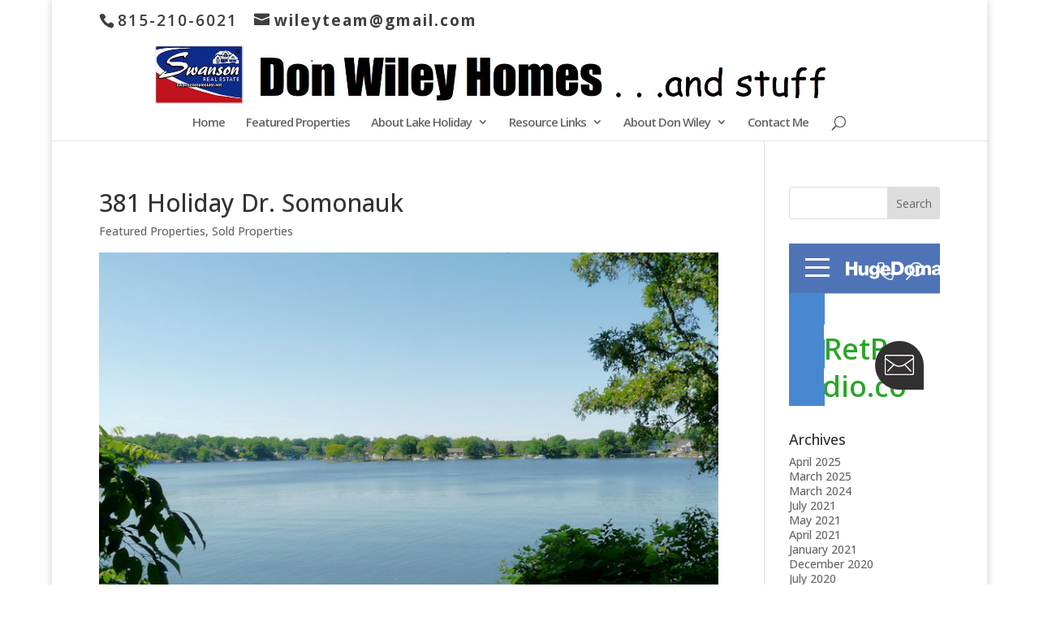

--- FILE ---
content_type: text/html; charset=utf-8
request_url: https://www.google.com/recaptcha/enterprise/anchor?ar=1&k=6LdRB9UiAAAAABaf3jRLyU_gwaGIp-3OvR51myRx&co=aHR0cHM6Ly93d3cuaHVnZWRvbWFpbnMuY29tOjQ0Mw..&hl=en&v=jdMmXeCQEkPbnFDy9T04NbgJ&size=invisible&anchor-ms=20000&execute-ms=15000&cb=m2gbvw6dfiof
body_size: 46622
content:
<!DOCTYPE HTML><html dir="ltr" lang="en"><head><meta http-equiv="Content-Type" content="text/html; charset=UTF-8">
<meta http-equiv="X-UA-Compatible" content="IE=edge">
<title>reCAPTCHA</title>
<style type="text/css">
/* cyrillic-ext */
@font-face {
  font-family: 'Roboto';
  font-style: normal;
  font-weight: 400;
  font-stretch: 100%;
  src: url(//fonts.gstatic.com/s/roboto/v48/KFO7CnqEu92Fr1ME7kSn66aGLdTylUAMa3GUBHMdazTgWw.woff2) format('woff2');
  unicode-range: U+0460-052F, U+1C80-1C8A, U+20B4, U+2DE0-2DFF, U+A640-A69F, U+FE2E-FE2F;
}
/* cyrillic */
@font-face {
  font-family: 'Roboto';
  font-style: normal;
  font-weight: 400;
  font-stretch: 100%;
  src: url(//fonts.gstatic.com/s/roboto/v48/KFO7CnqEu92Fr1ME7kSn66aGLdTylUAMa3iUBHMdazTgWw.woff2) format('woff2');
  unicode-range: U+0301, U+0400-045F, U+0490-0491, U+04B0-04B1, U+2116;
}
/* greek-ext */
@font-face {
  font-family: 'Roboto';
  font-style: normal;
  font-weight: 400;
  font-stretch: 100%;
  src: url(//fonts.gstatic.com/s/roboto/v48/KFO7CnqEu92Fr1ME7kSn66aGLdTylUAMa3CUBHMdazTgWw.woff2) format('woff2');
  unicode-range: U+1F00-1FFF;
}
/* greek */
@font-face {
  font-family: 'Roboto';
  font-style: normal;
  font-weight: 400;
  font-stretch: 100%;
  src: url(//fonts.gstatic.com/s/roboto/v48/KFO7CnqEu92Fr1ME7kSn66aGLdTylUAMa3-UBHMdazTgWw.woff2) format('woff2');
  unicode-range: U+0370-0377, U+037A-037F, U+0384-038A, U+038C, U+038E-03A1, U+03A3-03FF;
}
/* math */
@font-face {
  font-family: 'Roboto';
  font-style: normal;
  font-weight: 400;
  font-stretch: 100%;
  src: url(//fonts.gstatic.com/s/roboto/v48/KFO7CnqEu92Fr1ME7kSn66aGLdTylUAMawCUBHMdazTgWw.woff2) format('woff2');
  unicode-range: U+0302-0303, U+0305, U+0307-0308, U+0310, U+0312, U+0315, U+031A, U+0326-0327, U+032C, U+032F-0330, U+0332-0333, U+0338, U+033A, U+0346, U+034D, U+0391-03A1, U+03A3-03A9, U+03B1-03C9, U+03D1, U+03D5-03D6, U+03F0-03F1, U+03F4-03F5, U+2016-2017, U+2034-2038, U+203C, U+2040, U+2043, U+2047, U+2050, U+2057, U+205F, U+2070-2071, U+2074-208E, U+2090-209C, U+20D0-20DC, U+20E1, U+20E5-20EF, U+2100-2112, U+2114-2115, U+2117-2121, U+2123-214F, U+2190, U+2192, U+2194-21AE, U+21B0-21E5, U+21F1-21F2, U+21F4-2211, U+2213-2214, U+2216-22FF, U+2308-230B, U+2310, U+2319, U+231C-2321, U+2336-237A, U+237C, U+2395, U+239B-23B7, U+23D0, U+23DC-23E1, U+2474-2475, U+25AF, U+25B3, U+25B7, U+25BD, U+25C1, U+25CA, U+25CC, U+25FB, U+266D-266F, U+27C0-27FF, U+2900-2AFF, U+2B0E-2B11, U+2B30-2B4C, U+2BFE, U+3030, U+FF5B, U+FF5D, U+1D400-1D7FF, U+1EE00-1EEFF;
}
/* symbols */
@font-face {
  font-family: 'Roboto';
  font-style: normal;
  font-weight: 400;
  font-stretch: 100%;
  src: url(//fonts.gstatic.com/s/roboto/v48/KFO7CnqEu92Fr1ME7kSn66aGLdTylUAMaxKUBHMdazTgWw.woff2) format('woff2');
  unicode-range: U+0001-000C, U+000E-001F, U+007F-009F, U+20DD-20E0, U+20E2-20E4, U+2150-218F, U+2190, U+2192, U+2194-2199, U+21AF, U+21E6-21F0, U+21F3, U+2218-2219, U+2299, U+22C4-22C6, U+2300-243F, U+2440-244A, U+2460-24FF, U+25A0-27BF, U+2800-28FF, U+2921-2922, U+2981, U+29BF, U+29EB, U+2B00-2BFF, U+4DC0-4DFF, U+FFF9-FFFB, U+10140-1018E, U+10190-1019C, U+101A0, U+101D0-101FD, U+102E0-102FB, U+10E60-10E7E, U+1D2C0-1D2D3, U+1D2E0-1D37F, U+1F000-1F0FF, U+1F100-1F1AD, U+1F1E6-1F1FF, U+1F30D-1F30F, U+1F315, U+1F31C, U+1F31E, U+1F320-1F32C, U+1F336, U+1F378, U+1F37D, U+1F382, U+1F393-1F39F, U+1F3A7-1F3A8, U+1F3AC-1F3AF, U+1F3C2, U+1F3C4-1F3C6, U+1F3CA-1F3CE, U+1F3D4-1F3E0, U+1F3ED, U+1F3F1-1F3F3, U+1F3F5-1F3F7, U+1F408, U+1F415, U+1F41F, U+1F426, U+1F43F, U+1F441-1F442, U+1F444, U+1F446-1F449, U+1F44C-1F44E, U+1F453, U+1F46A, U+1F47D, U+1F4A3, U+1F4B0, U+1F4B3, U+1F4B9, U+1F4BB, U+1F4BF, U+1F4C8-1F4CB, U+1F4D6, U+1F4DA, U+1F4DF, U+1F4E3-1F4E6, U+1F4EA-1F4ED, U+1F4F7, U+1F4F9-1F4FB, U+1F4FD-1F4FE, U+1F503, U+1F507-1F50B, U+1F50D, U+1F512-1F513, U+1F53E-1F54A, U+1F54F-1F5FA, U+1F610, U+1F650-1F67F, U+1F687, U+1F68D, U+1F691, U+1F694, U+1F698, U+1F6AD, U+1F6B2, U+1F6B9-1F6BA, U+1F6BC, U+1F6C6-1F6CF, U+1F6D3-1F6D7, U+1F6E0-1F6EA, U+1F6F0-1F6F3, U+1F6F7-1F6FC, U+1F700-1F7FF, U+1F800-1F80B, U+1F810-1F847, U+1F850-1F859, U+1F860-1F887, U+1F890-1F8AD, U+1F8B0-1F8BB, U+1F8C0-1F8C1, U+1F900-1F90B, U+1F93B, U+1F946, U+1F984, U+1F996, U+1F9E9, U+1FA00-1FA6F, U+1FA70-1FA7C, U+1FA80-1FA89, U+1FA8F-1FAC6, U+1FACE-1FADC, U+1FADF-1FAE9, U+1FAF0-1FAF8, U+1FB00-1FBFF;
}
/* vietnamese */
@font-face {
  font-family: 'Roboto';
  font-style: normal;
  font-weight: 400;
  font-stretch: 100%;
  src: url(//fonts.gstatic.com/s/roboto/v48/KFO7CnqEu92Fr1ME7kSn66aGLdTylUAMa3OUBHMdazTgWw.woff2) format('woff2');
  unicode-range: U+0102-0103, U+0110-0111, U+0128-0129, U+0168-0169, U+01A0-01A1, U+01AF-01B0, U+0300-0301, U+0303-0304, U+0308-0309, U+0323, U+0329, U+1EA0-1EF9, U+20AB;
}
/* latin-ext */
@font-face {
  font-family: 'Roboto';
  font-style: normal;
  font-weight: 400;
  font-stretch: 100%;
  src: url(//fonts.gstatic.com/s/roboto/v48/KFO7CnqEu92Fr1ME7kSn66aGLdTylUAMa3KUBHMdazTgWw.woff2) format('woff2');
  unicode-range: U+0100-02BA, U+02BD-02C5, U+02C7-02CC, U+02CE-02D7, U+02DD-02FF, U+0304, U+0308, U+0329, U+1D00-1DBF, U+1E00-1E9F, U+1EF2-1EFF, U+2020, U+20A0-20AB, U+20AD-20C0, U+2113, U+2C60-2C7F, U+A720-A7FF;
}
/* latin */
@font-face {
  font-family: 'Roboto';
  font-style: normal;
  font-weight: 400;
  font-stretch: 100%;
  src: url(//fonts.gstatic.com/s/roboto/v48/KFO7CnqEu92Fr1ME7kSn66aGLdTylUAMa3yUBHMdazQ.woff2) format('woff2');
  unicode-range: U+0000-00FF, U+0131, U+0152-0153, U+02BB-02BC, U+02C6, U+02DA, U+02DC, U+0304, U+0308, U+0329, U+2000-206F, U+20AC, U+2122, U+2191, U+2193, U+2212, U+2215, U+FEFF, U+FFFD;
}
/* cyrillic-ext */
@font-face {
  font-family: 'Roboto';
  font-style: normal;
  font-weight: 500;
  font-stretch: 100%;
  src: url(//fonts.gstatic.com/s/roboto/v48/KFO7CnqEu92Fr1ME7kSn66aGLdTylUAMa3GUBHMdazTgWw.woff2) format('woff2');
  unicode-range: U+0460-052F, U+1C80-1C8A, U+20B4, U+2DE0-2DFF, U+A640-A69F, U+FE2E-FE2F;
}
/* cyrillic */
@font-face {
  font-family: 'Roboto';
  font-style: normal;
  font-weight: 500;
  font-stretch: 100%;
  src: url(//fonts.gstatic.com/s/roboto/v48/KFO7CnqEu92Fr1ME7kSn66aGLdTylUAMa3iUBHMdazTgWw.woff2) format('woff2');
  unicode-range: U+0301, U+0400-045F, U+0490-0491, U+04B0-04B1, U+2116;
}
/* greek-ext */
@font-face {
  font-family: 'Roboto';
  font-style: normal;
  font-weight: 500;
  font-stretch: 100%;
  src: url(//fonts.gstatic.com/s/roboto/v48/KFO7CnqEu92Fr1ME7kSn66aGLdTylUAMa3CUBHMdazTgWw.woff2) format('woff2');
  unicode-range: U+1F00-1FFF;
}
/* greek */
@font-face {
  font-family: 'Roboto';
  font-style: normal;
  font-weight: 500;
  font-stretch: 100%;
  src: url(//fonts.gstatic.com/s/roboto/v48/KFO7CnqEu92Fr1ME7kSn66aGLdTylUAMa3-UBHMdazTgWw.woff2) format('woff2');
  unicode-range: U+0370-0377, U+037A-037F, U+0384-038A, U+038C, U+038E-03A1, U+03A3-03FF;
}
/* math */
@font-face {
  font-family: 'Roboto';
  font-style: normal;
  font-weight: 500;
  font-stretch: 100%;
  src: url(//fonts.gstatic.com/s/roboto/v48/KFO7CnqEu92Fr1ME7kSn66aGLdTylUAMawCUBHMdazTgWw.woff2) format('woff2');
  unicode-range: U+0302-0303, U+0305, U+0307-0308, U+0310, U+0312, U+0315, U+031A, U+0326-0327, U+032C, U+032F-0330, U+0332-0333, U+0338, U+033A, U+0346, U+034D, U+0391-03A1, U+03A3-03A9, U+03B1-03C9, U+03D1, U+03D5-03D6, U+03F0-03F1, U+03F4-03F5, U+2016-2017, U+2034-2038, U+203C, U+2040, U+2043, U+2047, U+2050, U+2057, U+205F, U+2070-2071, U+2074-208E, U+2090-209C, U+20D0-20DC, U+20E1, U+20E5-20EF, U+2100-2112, U+2114-2115, U+2117-2121, U+2123-214F, U+2190, U+2192, U+2194-21AE, U+21B0-21E5, U+21F1-21F2, U+21F4-2211, U+2213-2214, U+2216-22FF, U+2308-230B, U+2310, U+2319, U+231C-2321, U+2336-237A, U+237C, U+2395, U+239B-23B7, U+23D0, U+23DC-23E1, U+2474-2475, U+25AF, U+25B3, U+25B7, U+25BD, U+25C1, U+25CA, U+25CC, U+25FB, U+266D-266F, U+27C0-27FF, U+2900-2AFF, U+2B0E-2B11, U+2B30-2B4C, U+2BFE, U+3030, U+FF5B, U+FF5D, U+1D400-1D7FF, U+1EE00-1EEFF;
}
/* symbols */
@font-face {
  font-family: 'Roboto';
  font-style: normal;
  font-weight: 500;
  font-stretch: 100%;
  src: url(//fonts.gstatic.com/s/roboto/v48/KFO7CnqEu92Fr1ME7kSn66aGLdTylUAMaxKUBHMdazTgWw.woff2) format('woff2');
  unicode-range: U+0001-000C, U+000E-001F, U+007F-009F, U+20DD-20E0, U+20E2-20E4, U+2150-218F, U+2190, U+2192, U+2194-2199, U+21AF, U+21E6-21F0, U+21F3, U+2218-2219, U+2299, U+22C4-22C6, U+2300-243F, U+2440-244A, U+2460-24FF, U+25A0-27BF, U+2800-28FF, U+2921-2922, U+2981, U+29BF, U+29EB, U+2B00-2BFF, U+4DC0-4DFF, U+FFF9-FFFB, U+10140-1018E, U+10190-1019C, U+101A0, U+101D0-101FD, U+102E0-102FB, U+10E60-10E7E, U+1D2C0-1D2D3, U+1D2E0-1D37F, U+1F000-1F0FF, U+1F100-1F1AD, U+1F1E6-1F1FF, U+1F30D-1F30F, U+1F315, U+1F31C, U+1F31E, U+1F320-1F32C, U+1F336, U+1F378, U+1F37D, U+1F382, U+1F393-1F39F, U+1F3A7-1F3A8, U+1F3AC-1F3AF, U+1F3C2, U+1F3C4-1F3C6, U+1F3CA-1F3CE, U+1F3D4-1F3E0, U+1F3ED, U+1F3F1-1F3F3, U+1F3F5-1F3F7, U+1F408, U+1F415, U+1F41F, U+1F426, U+1F43F, U+1F441-1F442, U+1F444, U+1F446-1F449, U+1F44C-1F44E, U+1F453, U+1F46A, U+1F47D, U+1F4A3, U+1F4B0, U+1F4B3, U+1F4B9, U+1F4BB, U+1F4BF, U+1F4C8-1F4CB, U+1F4D6, U+1F4DA, U+1F4DF, U+1F4E3-1F4E6, U+1F4EA-1F4ED, U+1F4F7, U+1F4F9-1F4FB, U+1F4FD-1F4FE, U+1F503, U+1F507-1F50B, U+1F50D, U+1F512-1F513, U+1F53E-1F54A, U+1F54F-1F5FA, U+1F610, U+1F650-1F67F, U+1F687, U+1F68D, U+1F691, U+1F694, U+1F698, U+1F6AD, U+1F6B2, U+1F6B9-1F6BA, U+1F6BC, U+1F6C6-1F6CF, U+1F6D3-1F6D7, U+1F6E0-1F6EA, U+1F6F0-1F6F3, U+1F6F7-1F6FC, U+1F700-1F7FF, U+1F800-1F80B, U+1F810-1F847, U+1F850-1F859, U+1F860-1F887, U+1F890-1F8AD, U+1F8B0-1F8BB, U+1F8C0-1F8C1, U+1F900-1F90B, U+1F93B, U+1F946, U+1F984, U+1F996, U+1F9E9, U+1FA00-1FA6F, U+1FA70-1FA7C, U+1FA80-1FA89, U+1FA8F-1FAC6, U+1FACE-1FADC, U+1FADF-1FAE9, U+1FAF0-1FAF8, U+1FB00-1FBFF;
}
/* vietnamese */
@font-face {
  font-family: 'Roboto';
  font-style: normal;
  font-weight: 500;
  font-stretch: 100%;
  src: url(//fonts.gstatic.com/s/roboto/v48/KFO7CnqEu92Fr1ME7kSn66aGLdTylUAMa3OUBHMdazTgWw.woff2) format('woff2');
  unicode-range: U+0102-0103, U+0110-0111, U+0128-0129, U+0168-0169, U+01A0-01A1, U+01AF-01B0, U+0300-0301, U+0303-0304, U+0308-0309, U+0323, U+0329, U+1EA0-1EF9, U+20AB;
}
/* latin-ext */
@font-face {
  font-family: 'Roboto';
  font-style: normal;
  font-weight: 500;
  font-stretch: 100%;
  src: url(//fonts.gstatic.com/s/roboto/v48/KFO7CnqEu92Fr1ME7kSn66aGLdTylUAMa3KUBHMdazTgWw.woff2) format('woff2');
  unicode-range: U+0100-02BA, U+02BD-02C5, U+02C7-02CC, U+02CE-02D7, U+02DD-02FF, U+0304, U+0308, U+0329, U+1D00-1DBF, U+1E00-1E9F, U+1EF2-1EFF, U+2020, U+20A0-20AB, U+20AD-20C0, U+2113, U+2C60-2C7F, U+A720-A7FF;
}
/* latin */
@font-face {
  font-family: 'Roboto';
  font-style: normal;
  font-weight: 500;
  font-stretch: 100%;
  src: url(//fonts.gstatic.com/s/roboto/v48/KFO7CnqEu92Fr1ME7kSn66aGLdTylUAMa3yUBHMdazQ.woff2) format('woff2');
  unicode-range: U+0000-00FF, U+0131, U+0152-0153, U+02BB-02BC, U+02C6, U+02DA, U+02DC, U+0304, U+0308, U+0329, U+2000-206F, U+20AC, U+2122, U+2191, U+2193, U+2212, U+2215, U+FEFF, U+FFFD;
}
/* cyrillic-ext */
@font-face {
  font-family: 'Roboto';
  font-style: normal;
  font-weight: 900;
  font-stretch: 100%;
  src: url(//fonts.gstatic.com/s/roboto/v48/KFO7CnqEu92Fr1ME7kSn66aGLdTylUAMa3GUBHMdazTgWw.woff2) format('woff2');
  unicode-range: U+0460-052F, U+1C80-1C8A, U+20B4, U+2DE0-2DFF, U+A640-A69F, U+FE2E-FE2F;
}
/* cyrillic */
@font-face {
  font-family: 'Roboto';
  font-style: normal;
  font-weight: 900;
  font-stretch: 100%;
  src: url(//fonts.gstatic.com/s/roboto/v48/KFO7CnqEu92Fr1ME7kSn66aGLdTylUAMa3iUBHMdazTgWw.woff2) format('woff2');
  unicode-range: U+0301, U+0400-045F, U+0490-0491, U+04B0-04B1, U+2116;
}
/* greek-ext */
@font-face {
  font-family: 'Roboto';
  font-style: normal;
  font-weight: 900;
  font-stretch: 100%;
  src: url(//fonts.gstatic.com/s/roboto/v48/KFO7CnqEu92Fr1ME7kSn66aGLdTylUAMa3CUBHMdazTgWw.woff2) format('woff2');
  unicode-range: U+1F00-1FFF;
}
/* greek */
@font-face {
  font-family: 'Roboto';
  font-style: normal;
  font-weight: 900;
  font-stretch: 100%;
  src: url(//fonts.gstatic.com/s/roboto/v48/KFO7CnqEu92Fr1ME7kSn66aGLdTylUAMa3-UBHMdazTgWw.woff2) format('woff2');
  unicode-range: U+0370-0377, U+037A-037F, U+0384-038A, U+038C, U+038E-03A1, U+03A3-03FF;
}
/* math */
@font-face {
  font-family: 'Roboto';
  font-style: normal;
  font-weight: 900;
  font-stretch: 100%;
  src: url(//fonts.gstatic.com/s/roboto/v48/KFO7CnqEu92Fr1ME7kSn66aGLdTylUAMawCUBHMdazTgWw.woff2) format('woff2');
  unicode-range: U+0302-0303, U+0305, U+0307-0308, U+0310, U+0312, U+0315, U+031A, U+0326-0327, U+032C, U+032F-0330, U+0332-0333, U+0338, U+033A, U+0346, U+034D, U+0391-03A1, U+03A3-03A9, U+03B1-03C9, U+03D1, U+03D5-03D6, U+03F0-03F1, U+03F4-03F5, U+2016-2017, U+2034-2038, U+203C, U+2040, U+2043, U+2047, U+2050, U+2057, U+205F, U+2070-2071, U+2074-208E, U+2090-209C, U+20D0-20DC, U+20E1, U+20E5-20EF, U+2100-2112, U+2114-2115, U+2117-2121, U+2123-214F, U+2190, U+2192, U+2194-21AE, U+21B0-21E5, U+21F1-21F2, U+21F4-2211, U+2213-2214, U+2216-22FF, U+2308-230B, U+2310, U+2319, U+231C-2321, U+2336-237A, U+237C, U+2395, U+239B-23B7, U+23D0, U+23DC-23E1, U+2474-2475, U+25AF, U+25B3, U+25B7, U+25BD, U+25C1, U+25CA, U+25CC, U+25FB, U+266D-266F, U+27C0-27FF, U+2900-2AFF, U+2B0E-2B11, U+2B30-2B4C, U+2BFE, U+3030, U+FF5B, U+FF5D, U+1D400-1D7FF, U+1EE00-1EEFF;
}
/* symbols */
@font-face {
  font-family: 'Roboto';
  font-style: normal;
  font-weight: 900;
  font-stretch: 100%;
  src: url(//fonts.gstatic.com/s/roboto/v48/KFO7CnqEu92Fr1ME7kSn66aGLdTylUAMaxKUBHMdazTgWw.woff2) format('woff2');
  unicode-range: U+0001-000C, U+000E-001F, U+007F-009F, U+20DD-20E0, U+20E2-20E4, U+2150-218F, U+2190, U+2192, U+2194-2199, U+21AF, U+21E6-21F0, U+21F3, U+2218-2219, U+2299, U+22C4-22C6, U+2300-243F, U+2440-244A, U+2460-24FF, U+25A0-27BF, U+2800-28FF, U+2921-2922, U+2981, U+29BF, U+29EB, U+2B00-2BFF, U+4DC0-4DFF, U+FFF9-FFFB, U+10140-1018E, U+10190-1019C, U+101A0, U+101D0-101FD, U+102E0-102FB, U+10E60-10E7E, U+1D2C0-1D2D3, U+1D2E0-1D37F, U+1F000-1F0FF, U+1F100-1F1AD, U+1F1E6-1F1FF, U+1F30D-1F30F, U+1F315, U+1F31C, U+1F31E, U+1F320-1F32C, U+1F336, U+1F378, U+1F37D, U+1F382, U+1F393-1F39F, U+1F3A7-1F3A8, U+1F3AC-1F3AF, U+1F3C2, U+1F3C4-1F3C6, U+1F3CA-1F3CE, U+1F3D4-1F3E0, U+1F3ED, U+1F3F1-1F3F3, U+1F3F5-1F3F7, U+1F408, U+1F415, U+1F41F, U+1F426, U+1F43F, U+1F441-1F442, U+1F444, U+1F446-1F449, U+1F44C-1F44E, U+1F453, U+1F46A, U+1F47D, U+1F4A3, U+1F4B0, U+1F4B3, U+1F4B9, U+1F4BB, U+1F4BF, U+1F4C8-1F4CB, U+1F4D6, U+1F4DA, U+1F4DF, U+1F4E3-1F4E6, U+1F4EA-1F4ED, U+1F4F7, U+1F4F9-1F4FB, U+1F4FD-1F4FE, U+1F503, U+1F507-1F50B, U+1F50D, U+1F512-1F513, U+1F53E-1F54A, U+1F54F-1F5FA, U+1F610, U+1F650-1F67F, U+1F687, U+1F68D, U+1F691, U+1F694, U+1F698, U+1F6AD, U+1F6B2, U+1F6B9-1F6BA, U+1F6BC, U+1F6C6-1F6CF, U+1F6D3-1F6D7, U+1F6E0-1F6EA, U+1F6F0-1F6F3, U+1F6F7-1F6FC, U+1F700-1F7FF, U+1F800-1F80B, U+1F810-1F847, U+1F850-1F859, U+1F860-1F887, U+1F890-1F8AD, U+1F8B0-1F8BB, U+1F8C0-1F8C1, U+1F900-1F90B, U+1F93B, U+1F946, U+1F984, U+1F996, U+1F9E9, U+1FA00-1FA6F, U+1FA70-1FA7C, U+1FA80-1FA89, U+1FA8F-1FAC6, U+1FACE-1FADC, U+1FADF-1FAE9, U+1FAF0-1FAF8, U+1FB00-1FBFF;
}
/* vietnamese */
@font-face {
  font-family: 'Roboto';
  font-style: normal;
  font-weight: 900;
  font-stretch: 100%;
  src: url(//fonts.gstatic.com/s/roboto/v48/KFO7CnqEu92Fr1ME7kSn66aGLdTylUAMa3OUBHMdazTgWw.woff2) format('woff2');
  unicode-range: U+0102-0103, U+0110-0111, U+0128-0129, U+0168-0169, U+01A0-01A1, U+01AF-01B0, U+0300-0301, U+0303-0304, U+0308-0309, U+0323, U+0329, U+1EA0-1EF9, U+20AB;
}
/* latin-ext */
@font-face {
  font-family: 'Roboto';
  font-style: normal;
  font-weight: 900;
  font-stretch: 100%;
  src: url(//fonts.gstatic.com/s/roboto/v48/KFO7CnqEu92Fr1ME7kSn66aGLdTylUAMa3KUBHMdazTgWw.woff2) format('woff2');
  unicode-range: U+0100-02BA, U+02BD-02C5, U+02C7-02CC, U+02CE-02D7, U+02DD-02FF, U+0304, U+0308, U+0329, U+1D00-1DBF, U+1E00-1E9F, U+1EF2-1EFF, U+2020, U+20A0-20AB, U+20AD-20C0, U+2113, U+2C60-2C7F, U+A720-A7FF;
}
/* latin */
@font-face {
  font-family: 'Roboto';
  font-style: normal;
  font-weight: 900;
  font-stretch: 100%;
  src: url(//fonts.gstatic.com/s/roboto/v48/KFO7CnqEu92Fr1ME7kSn66aGLdTylUAMa3yUBHMdazQ.woff2) format('woff2');
  unicode-range: U+0000-00FF, U+0131, U+0152-0153, U+02BB-02BC, U+02C6, U+02DA, U+02DC, U+0304, U+0308, U+0329, U+2000-206F, U+20AC, U+2122, U+2191, U+2193, U+2212, U+2215, U+FEFF, U+FFFD;
}

</style>
<link rel="stylesheet" type="text/css" href="https://www.gstatic.com/recaptcha/releases/jdMmXeCQEkPbnFDy9T04NbgJ/styles__ltr.css">
<script nonce="bc81SRRzBwx4bnrVEwHIXg" type="text/javascript">window['__recaptcha_api'] = 'https://www.google.com/recaptcha/enterprise/';</script>
<script type="text/javascript" src="https://www.gstatic.com/recaptcha/releases/jdMmXeCQEkPbnFDy9T04NbgJ/recaptcha__en.js" nonce="bc81SRRzBwx4bnrVEwHIXg">
      
    </script></head>
<body><div id="rc-anchor-alert" class="rc-anchor-alert"></div>
<input type="hidden" id="recaptcha-token" value="[base64]">
<script type="text/javascript" nonce="bc81SRRzBwx4bnrVEwHIXg">
      recaptcha.anchor.Main.init("[\x22ainput\x22,[\x22bgdata\x22,\x22\x22,\[base64]/[base64]/e2RvbmU6ZmFsc2UsdmFsdWU6ZVtIKytdfTp7ZG9uZTp0cnVlfX19LGkxPWZ1bmN0aW9uKGUsSCl7SC5ILmxlbmd0aD4xMDQ/[base64]/[base64]/[base64]/[base64]/[base64]/[base64]/[base64]/[base64]/[base64]/RXAoZS5QLGUpOlFVKHRydWUsOCxlKX0sRT1mdW5jdGlvbihlLEgsRixoLEssUCl7aWYoSC5oLmxlbmd0aCl7SC5CSD0oSC5vJiYiOlRRUjpUUVI6IigpLEYpLEgubz10cnVlO3RyeXtLPUguSigpLEguWj1LLEguTz0wLEgudT0wLEgudj1LLFA9T3AoRixIKSxlPWU/[base64]/[base64]/[base64]/[base64]\x22,\[base64]\x22,\x22woHChVjDt8Kqf0/CusO8VR/[base64]/[base64]/DiEzCksKowobDkgVUGGXDvMOoZVkdCsK6TxoewqbDnyHCn8K8BGvCr8OcEcOJw5zCrMOhw5fDncKOwqXClER/wo8/L8KKw5wFwrlcwpLCognDt8O0bi7Cm8Ofa37DsMOwbXJcNMOIR8KmwrXCvMOlw47Dm14cFkDDscKswppOwovDlmDCucKuw6PDtsOZwrM4w4vDmsKKSQPDhxhQNy/DuiJ+w5RBNm7DrSvCrcK9ZSHDtMK8wooHIRtJG8OYJ8KHw43DmcKawq3CpkUyYlLCgMOaJcKfwoZ6dWLCjcKWwp/DoxENSgjDrMOiSMKdwp7CrT9ewrt8wpDCoMOhS8OIw5/CiW/ClyEPw7vDvAxDwrHDscKvwrXCtMKOWsOVwqLCrlTCo0LCq3F0w7LDumrCvcKkDGYMZ8OEw4DDlhNZJRHDu8OwDMKUwoTDozTDsMOXJcOED1tbVcOXa8O+fCcXasOMIsK2wqXCmMKMwrrDsxRIw5RZw7/DgsOgDMKPW8KmA8OeF8OuU8Krw73DmlnCkmPDikp+KcKow6jCg8O2wpnDpcKgcsO+wqfDp0MAAirClhTDvwNHP8KMw4bDuRrDk2Y8McO7wrtvwrd4QinCpUUpQ8K9wpPCm8Ouw6ZEa8KRDcK2w6x0wqILwrHDgsK5wrkdTHLCv8K4wpsrwqcCO8OsasKhw5/Dmw87Y8O+F8Kyw7zDisOfVC9Jw6fDnQzDnDvCjQNXGlMsHxjDn8O6EQoTwoXCjHnCm2jCicKowprDmcKVcy/CnDTCsCNhck/[base64]/CicKqw6omw7c+Uyhnwq3DhSTDgsKUw6EowoV5YMOpP8KEw40Uw5gNwrnDqE7DgMKoGAh/[base64]/Cg8KKB8KrCsKgGQvClmICPMKOw4nCgcOswr5hw5bCs8KyO8OyPlhLPMKMLTJlaHbCtcKOw5ogwqPDj13DlcOGZsKcw6kqcsOkw6PCpsKkahHCjXvCo8K0R8Ofw4zCrgTChQ4zNsOBH8Kjwq/DnW/DscKxwr/CjMKzw5QgNjDChMOIMG85d8KAwrMXw4sdwq/CvAlJwro/wpjCvgsqDXwfHFvCocOtccKbVw4Uw7JWR8KWwpMCd8OzwosVw73ClSQBZ8KdUFxGJMOOQGLCknzCu8OfZgDDpEMmwpd+SjU5w6vDiRDDtnhKEGgow7nDiT9CwrwhwpRdw7w7AcK8w6nCt1/DhMOew4bDnMOmw59RBcKDwrcww54TwoEBZcOFI8Oww6rDsMK9w6nDnVTCrsOjwoLDkcK8w6ZvZ2gWwrPCsEvDi8KJInt+fMOSYRZsw4rCmMOsw77DvG1awrgew7hrwoTDiMKNAUIJw7LDicK2d8KAw4lMDHbCpcKrMgsAwr04e8Osw6HDqwbDkVDCm8OnQm/[base64]/KQXChn3CtWXDlsKFw7nDgcObEsKJwpU6G8OMGcO1wp3CoGbCoS9tF8KuwoA3XFBeRE0sMMOpUULDkcOjw6Emw4RdwrJpNg/DrgHCt8OLw7nCm2FBw6HCulJfw4PDuSfDpSUIChPDu8Klw4fCtcKwwoB/[base64]/DgMO7JiJow6jDrcOzw67DkMOKw7hfw6TCgcO8w6zDncO4PU1twqgyKMKSwo/Dqw7DusOaw5EwwpxHPsOdC8K4cWPDusKqwp/DlWMORRgWw6gwacKXw7LCkMO2ZUtIw4ZTf8OtfVrDuMKFwpt2FsOccUHDqcKMLsKyEX0fYsKjFXY5AjAwworDoMOFFsOSwpxwNR3CgkHCsMK6bSYiwpklXcO/ckXDlMKxVxIfw4nDnMKZAU51FcKuwpJPFDh9CcKeSV7CoU7DozRhBVXDoDg7w79wwq8cdD4NV3/[base64]/CgcONTsOTJMO7aSdYwoRWBQwgwoIxw67ChsOgwrUubFDDvsO3wqXCjUXDs8K0wp1BecOnwppvHcOieDHCvihDwqNjQ13Dtj/[base64]/[base64]/Dj1zDi2gjXH48w4EewrnClMKbw70QeMOTw4zCqTLCgTTDq3bCvMK3wp1Cw5TDh8Olc8OLNMKPwrh+w70OGBPCs8OcwrPCpcOWDlrDhcO7woTCtTFIw5w1w45/w7pZFit5w6PDqsOSTTpYw5FwdjVQBsKwRsOtwrU4Q27DhcOAd3TDuEQXMcObBEbCk8OFJsKfVhhGfE/Dv8KpGiccw4rDrSLCrMOLGx7Dm8K9Bl1qw615w4wqw6gQwoBxasKzcnHDucOJZ8OgCXhtwqnDuTHCiMObw49Rw78FXMOVwrdow74Pw7nDvcOCwrRpNV9jwqrDhsO5bsK9RCDCpBVbwrrChsKKw64kDAJEwoHDhsOrfzxPwrfCoMKNXMO0w7jDsmNgXW/[base64]/[base64]/DthltwpzCpMKtwrzCrMKvw77DtsOQw6wTw7LCvRPCjsKJTcOPwoFDw75nw4loE8OXc0fCphxYw4LDtcO4al3CuABvwrQJBMOfw5TDmWvChcKdaxjDisKfU1rDhMOtYRLCg2LCvD0LbcKPwrwNw67DlnLCpsK0wqDDmsKrZcOYw6lZwo/DssO6wrVZw6fCsMKmasOIw7gbWMO7eCV7w6DDhMK4wqAyInDDpF/DtRUYfSkYw4HChMO5wrfCssKrdcK+w5rDiBA/NcKswodvwrjCmsKoCB/Cv8KVw5rDnzRAw4fChFM2wq8IPsK7w4Q+CsONZMKFLcOeAMOnw5jDhzPCsMOnXkg/JlLDksOmU8OfOkFmSFoBwpF3wqReKcOzw50cNDBfLsKPHMKJw4PCuS3CkMOSw6bCkCfDpmrDl8K/I8Ktw59BecOdRsKWT03DuMOCwqXCuGUfwr3Dn8KlYjzDpsOkwrnCkRbDrcKxZHM5wpNEJ8Ofwqgewo/DpCvDhTUuSMOGwp4/E8KIfQzCgAlKw6XChcOMJsOJwo/Cu0nDscOTBzrCkwnDn8O4VcOmd8O4w77Dm8KYfMOawo/Co8Oyw7PCkBnCssOZSXIMR2bCtxVbwrg8w6Q6w43CjiZyCcKOIMOQDcOjw5YPWcOWwqTCv8KmIB3DuMK2w6kYC8KmKBVLwqhpKcOkZC5FWlcjw4sxZRoZeMOvY8K2FMO3wq3CoMOSw7Bjw6gPWcOXw7V6Rl4zwonDtkhFA8OrdR8Ewp7Dt8OVw7s+wo/DncKncMOQwrfDrlbCj8K6M8ONw7nCl1rCrQLCqcO9wp8lwrDDi2bDsMO6asOLDU7DhsO3EsK9JcOCw4wKw7hGw7MfRkbCu1bDgAbChMOoKWtqCjvCmEQ2wrsOYxnCvcKZPgUQFcK0w6Bhw5PCuUHCssKlw5pzw7vDoMOJwpZuJcOewo96w5DCqMKpa1/Cvi7ClMOMwoVoWCfCrcOlNyDDmMOdCsKtaiJEVMKhwpTDvMKfKk/DsMO6wpk2W2fDvMOzCgXCn8KlSSzCp8KAwoJFwo/DklDDsRJew5McLsOrwq8ew5k9H8OGfEgtXXQ6SMO5SX1CQMOvw4JSQT/DmB/CjwsGYQsSw7fCv8KXTMKRw51BHsKnwrEzWg/CmWbDp3BcwpQ2w77Cqz3Cs8Kuw6/DtlvCo0bCmy8BLsOLUsK8w40GVXnDmMKAbcKMw5nCsEg3w5PDpMK/eiZ2woN8X8Kww7oOw4vDlCLCpCrDmXPCnjQFw64cfT3CujfDpsKkw70XRC7CnsKtNDkMwrnDu8Kxw53Dqh5MQcKYwqZ7wqcBMcOmJcOJA8KVwr8TE8OiA8O0EcOLwo7CkMKaYhURRCV9KhxbwrplwqjDt8KvZcKEWAvDhcOKYkY9Q8OYBcOQw7/CkcKabwV/[base64]/Cgw5aeH4nw5/ChcKjIcKTPAkbw4zDnWPDvyTCmcO5w4/[base64]/DmxXCuyVtw54JwppFMcOSwoEjIsOxw5kQdsOBw6E8H34GGQ1iwozCtBA7bGjDjlxXA8KHdD4xK2hJY1VZFcOyw7/DvMOAwrYuw5E5MMKaJ8Obw7hswpHDoMOMCC4WHhzDhcKfw6JXWsOcwq/DmVdRw5jDvzrCicKtAMKyw6FqGBc1NxVuwpdBJFLDncKUeMOrd8KMTcKTwrzDmsOlcVZLSQDCoMOLEXrChGfDmg0Zw6NlMMOTwoEGw4/CkldJw5XDusKFwo50DsKJwpvCv1fDucKtw5RlKgsNwrbCpcO0wp3Ch2UxU2pJB3XCpMOrwrfDvcOPwo1kw6Mrw5vCksOmw7pPYXDCn3/CvEwOX0nDlcKYIcK0OWdbw4bCkWQSUSTCuMKBwoM6ScOvLyhGJFxOw68/wpbCucOOwrTDoTgSwpHCscOiw6HDqSpyb3J0wovDhTJRwrA4TMKiBsO/[base64]/DusOMP8OQHljCoQfDtMKVwo3Dv3kcIEE9wpRfwpcGw6zDoF7Cp8Kvw6zCghoHKSU9wqkFBiUwXhjCvsOZa8KvIXIwBXzDj8OcI1HDpsOMKn7DoMKDBcOVwqV8wrhASEjCkcKmwpPDo8Orw7vDqsK9w5zClsOhw5zDhsOiW8OgVSLDtm/CrMOiT8OBwogjVHRJMSHCpwcsJj7Clj9xw4d8QXFIIMKhwpjDvMK6wpLCiHHDpF7DknVZUsKQIMK4woRTJGfDmlNRw55VwoLCtWd0wo7CohXDu0AqfDTDkwPDkB15w4dxRsK9NcKXEkTDv8OBwrrCncKEwq/DiMORAsKWe8OYwoI9wqvDrsKwwrc3woHDhMKsESrCixAqwoHDjhfCrkzCisK2wpdqwqTDuEjCugRKAcOow6/CvsO2JQLCjMO/woMKwpLCqg7CmsOWUMOwwrHDkMKIwogpAMOof8OOw7XDiiDCrMOwwofCnEjDuRhRecKibcODRcO7w7AXwrLDsAc2GMOkw6HCiFdkO8OmwonDqcO8AsKBw4/[base64]/DkMO3dcKbITZLY8KkwrLDkMKWw73CtsOCwo00fBrDjicfw6MJQcOkwoDDv0/Dj8KXw5QIwovCocK0eAHCl8KCw4PDhGENPGXDk8OhwpY9JFtGdsOww5/CiMOQNHVuwrnCrcOUw47CjsKHwrw1GMOZbsOew6cyw4PCvz9ISz4wIsOlX2bCiMOVaSJxw6zClsKlw5NQJBnCnSfChcOzHcOmaiXDjDxow70EHFfDtcOSfsKzE0l9ZcKVN29RwqoWw7LCtMOgZxfCik9Bw5vDjMOMwoA7wrbCtMO2wq/DsWPDnWdMwozCi8O/woEFJUN+w6NMw4o8w7HCkipBaXPCvBDDtThXCB8BAMOUWEMlw5hhUyogSDnDvQAVwrnDvsKOw5twGgDDo3Aqwr85w7/CiCFkfcKEdjtdwrJmd8Obw6EQwonCqGclwrbDqcOeJhTDizrCoUdswolgF8Kmw5lEwqvCgcOYwpPCvRBlPMKYccOMaCPCgDDCocKpwqZhHsO1w48BFsOGw5VMw7sFDcKtWkfDmRbDrcKHei5Kw6YsRXPDhzlIw5/CisOmE8ONH8OYMMOZw7/CvcOjw4JAw59vHATDlmMhRFxMw6V5eMKgwoMowojDjwcqGsOdJQZwX8Oawr/[base64]/w7o9MgRACFDDlirCr8OTNihHw4paAynDg8K/wpVbw4UXIsKdw51dw4/[base64]/[base64]/[base64]/DnsOJTXnCgsKDwrrCm8Kpwr0JVsOuwqHCrUnDiQbCnMOmw5vDnlDDqHBsKkUVw5wcEMO8PcKnw4NKwrgqwrbDjMOSw58jw6nDsGouw5wub8KXCw7DiiN6w6ZtwqRsUhrDqBIawq0fccOrwpQGD8O6w7sOw7pOUcKiWHw8D8KGEMK+Xxs1w7ZCOmLChsKIVsKpw63Cr1/DjzjCqMKZw43DrHxGUMOKw7XDssOTQcOCwo1XwqHDusKKTMKoScKMw7TDr8O4ZVUlwoN7AMO4QsKtwqrDtMKeBD5oS8KEMsOWw4tVwrLDmMOXecKRL8K/[base64]/CkcOfbBHCoxfCscO4w5/DoMKvwq/Dj8OFVmzCtcKxPS8sI8Kawq3DuwcvTTAncMKMJ8KUMXrChVjCocKMZSPCtsOwO8OoJcOVwow5VsOTXsOvLW9qOcKkwoFabHXCosOlWMO8SMOZF23ChMOOw5bDscKDOmnCu3BUw6o4wrDDr8OCw7MMwr9Vw4PCpcOSwpMTwqA/[base64]/[base64]/wp84Y8KewrvDt2rCmcKfcsKeAj3DjcKCd018w7rDlMKKXkHCt0gjwovDv0kkIVtrGVxEwoB/WR5Bw7XCuCBXckvDrX/[base64]/CksKlw5jCj8OuwqkZEsK+QTXCuMKFwrLDi1ZOEcKwLRrDrFfCncOQP2MYw7p4E8OTwrXCiGFpJWltw4LCnADCjMKSw43CgGTCvcOXMR3DklYOw7RUw7TCnW/DqMO9wojDm8OOYB43UcO1UWs4w7HDtMO6RgYqw6cywpfCosKYbVM2BMKUwqQBI8KyMSg0w57DocKfwpBzY8OIT8K/wqwdw50CfsO8w6stw6nCg8OjF0DCl8O+w7d8wq48w6vCuMKAd3NBHsKOJsKLHijDviHCh8Onwqw6w5I4wofCr2wMVlnCl8KqwpzDmMK2w4rCvwQNRxsqw7J0w5zCsXwsUFPCgCPCosOxw4rDixLChMOyVGvDjcKrGEjDp8Oaw6E/VMOpw7DCpH3Dt8OfCMKudcKKwpPDsWXDjsKUQMOQwqjDtCVLwpNOdsO6w43DvBohwpgzwqHCgUfCsT0Kw4PCrWrDkRxQC8KvJk/CmlV4NcKrOlkYGMKqOMKfGQnCrg/DmcO9GkpQw4oHwrczMsOhwrTChMKuFSLCqMKJwrcgw5cAw51IBB7DtsOiw78lw6TCtH7CiGDCucOfAcKOdw9aXCxzw6LDkhIRw7/Cr8KMwpjDpGdAKUrDoMObBcKgw6NLWGUJfsKxNMOOIwpgUEbDp8OSQ2VUwr1rwrA8G8Klw4LDlsOuP8Kyw6oNUMKAwoDCkHnDvD5fOlhwOsOhwqoww590R1AQw7/CuFbCkMOgNcOsWDrCtcK7w5ACw7oseMOVckvDikPCtMO0woFKZ8KCemRWw6bCrcO0w4Niw4rDscK6fcK1CDN7w45pZV1fwpE3wpTCihrDnQ/[base64]/CnsKUw4d6wpXDt8KAP8Kfw40dS0YXJS3DhcKNNcKkwqnCmSnDicOXwrjCvcOkw6vCli8YfQ3CglXDoWgkAldxwooAC8OAD1UJw7/CrgfCt3fCmcK+FsKAwqM+WsKAw5fCj3/[base64]/CuMO4wpBhOwMHw4tWw5HClMOQw6DCk8Kvw7IiGcOdw41CwqzDjcO3CMKmwrBYFnnCgQ/[base64]/CrHlqwoLDpcOww47Dr03DssOAwr/CuMORL8KdJ8OxQcKiwozDisO1G8KKw5HCq8OMwo8uVBDCtyTDlFIyw4Z5DsKSw71LJcO1w6EQbsKaRcODwrIEwrlWcSHCr8Kedx/[base64]/ChcKrTxhtaj0XOyDDhyQZTV4Lw7ojTQA+JMKBwrAhwpDCvsOMw7fDosOrKScdwonCmsOFM0Qmw5XDhH8hesKVNmVkSwfDtMOWw6/[base64]/DnsOwDRIiYgY3I8Kyw6d9woZcGA3CiyYsw4/Dm0Qqw4JEw53CvlxHSVnCmMKDw5lIAcKuw4XDkHbDhMOZwoXDicOVfcOSw7/[base64]/wr9BHcK5FMObwp3Dp8KCw6LDvA47WMKyM2bCmHp6OiciwoZGb24GU8KxKTxMEl5oID59Fw9qSsOdMFZrwrXDggnDocKhw5xTwqDDgD/Cu1l9VcONwoLDnWpGCcKQaDTCkMK0w4VQw5DCinVXwpHCi8O4w4TDhcOzBsKGwr7DpltCAcOiwq55woIowqNjAxc6BlUENcK+woTDtMKoCcOJwpTCum9Bw5PCum4uwp8Mw60xw7sZcsOtbsOMwrEwKcKcw7AWWGMJw78GOxhuw75bCcOYwpvDsQ/Dq8Kowr3CnwjCkj3DksK4UcOrO8O0wqoBw7FWDcK2w48Cb8Onw6oIw4DDpibDpXt5dhDDuyIhH8KswrzDlsO7QkTColBBwpMnwo8owp/CijcTUnTDtsOwwo0Zwo3DuMKuw4I+TlBjwq7Dt8OGwr3DisK3wo46R8KPw63DkcKsYMO6K8OICBpMAMKaw4bCjSNEwrvCoWg3wpAZw7zDtTJmVcKrPMKKT8OpbMO/w5slKcKBWA3DtMO9aMKAw5kbUGfDvcKUw57DjwvDhHcMflVzAnAvworDmGDDqzDDksOHN3bDgB7DryPCoCzCjcOOwpktw4VfUH0BwqXCuk8ww5jDicKHwpnDlXABw6zDk04Icllpw6BGW8KCw7fCqi/DsAfDh8Ovw4sCwoNIecOfw7vCugBuw6IdBnwCwo1oJiIYeWdYwplEUsK/[base64]/XsO7SsKKVFQQwq3DqMO2wqMGA8O5UmHDucOXw4TCslw9LsOlwqtDwoUbw6zCqjo7EMKywqZxMcO9wqEVaBxEw7fDoMOZHsKFwqjCjsK4CcORR1zDrcOIw4kQwqDDrMO5wrnDv8OrGMOFIgtiw4QPPsOTa8O9YlojwoUmIlzDkEoaaGMrw4HDlsKWwoR/w7DDv8KsXhbChDrCo8OYKcObw5fDm0nCrsOnNMOnQ8OKA1RBw6EHZsKWCMKVH8Ksw6jDgAHDuMKAw4QeI8OrHWTDl0wFwosjFcOtEToYT8OVwrcASlrCnzXDk1/CgRHDlW1Mwq5Ow6DDvB3DjgYbwrN+w7nCmw/[base64]/CnUUuw4dNe8Kgw4tJdwwSwpvDoHpbfTnCnDbCqMO/[base64]/CjMOww4MAw6kBNAbDs1XDux/DnsOdwobDuVM3w7FPXTspw5/DjTbCtANTGHrDnzZPwpHDtFXCp8O8wo7DhDXCisOGw6N5w6QJwrZYw7rDrsOFw5HCmBNfF0dfHBoqwrbDq8OXwonDm8KAw5vDmx3CtzoRQiV0EsK0CH3DmQ4+w7fCucKtesOdwoRyNMKjwo/CicK9wqQkw63DpcOBwqvDncK/[base64]/CrTXDmmZ7PsKdwrzDuXHDn3sWw6rDjsOCeCnCmcO9OcOiG042TzXDpQNWw7hfwojDly/CqCAQwr/DrsKnTsKIN8Otw5HDusK4w6orWsOccMOzIXHCiCvDiF5oBRjCoMKhwq0cdFFew63Ct2oQLXvCvw4CasKQVHQHw4TCmSzDplArw58rwpF6DG7DtMK/[base64]/[base64]/I8OrNAPCpiXDqi/CksOiw47Dv8K1w4Yyb8K9w5hnPizDrnfCvDjCqXzDklY8ewHCksO8wpDDqcOOwpTCgU5ccF7CtgNVYcK2w5vClcKNwoHDvx/DqzhcT2hRdEAhZQrDm1bCu8Oawq/DjMKfVcOfwr7DgsOKW2zDk2LDkH/DksOWecOOwoTDu8Ogw5jDocK+GgJNwqplw4rDtH9CwpTCq8O4w4w+w75qwp3DvsKNYCzDh3zDusOFwq8uw7ZSRcOdw5jDlW3Cr8OZwrrDscKgfRbDkcOSw7DDgAPCqMKCAWLCri0Kw6fDvMOewoMUH8O6w7XCkmdew4Fgw73Cg8KbdcOHJm7DlcORfl/DqVI9wr3CjEM9wrFxw5kjTX3DhWtBw7xSwq09wq5cwpc8wqcgCQnCrxPCn8KJw47Ci8Oew5onw4wSwqROwr/[base64]/DlBUlKW7ChcOsDsKOwrTDt8K5KMOAw6oPw68fwrjDqDt/fQfDgm/[base64]/DinHDpQrDpsKkwqTCg8K7wpzCpcO/wqbCrcKzfW43BsKHw7lswo0eFFnCsnzDosKCwrnDn8KUAsOHwpXDnsOBL2l2Ri0ID8KmXcODw7DDu07CshE1w4LCg8K2w57DpR7CpkbDiATDsSfChD1Ww7Ygw75Vwo1Qwp/DmixMw4hKwovCvMOOM8OPw4kmWMKUw4TDtE/ClGZ5aVxAKsOGQE7CgsK6wpFeXDXCgcKNLMO1BztZwqNma1RKKhgKwop6cGUkwoQxw5xdScOaw5BrT8OgworCkgM/aMOgw77CkMODEsOyf8KjXmjDlcKawqkiw6BRwo9vY8ONwoxow5HCk8OBDcKjMRnDocK4w4LCncKdYsO+HcOGw7I+wrA7HWsZwpHClsOfwrvCvRXCmsO9wrhWw4bDtCrCoBJ3ZcOlwqrDjDUVLTDChVAPC8OofsKqHMKqTVTDuRhpwq/Cv8O0H0TCoE1zWsKyF8K3woRAf0fDolB5wr/DnmlBwofDszohf8KHT8OKT3XCkMO2wobCsH/DgFkwWMOpw7PDucKuBhDCkcONOMOPw50xJEfDnXQqw7/Dr3Eqw49pwqlAwr7CtsK5wqHCigAlw5PDtiUOK8KsIxYZZsO8BWlTwoEBw4w/[base64]/wo7DoUIvwpwbw7nCrAzCkyPCigbDp8OPaMKjw7NqwqZMw7IED8OKwrbCnH0nc8O5UnjCkHrDgMOQLCzDqAoce1hPHsKQBDVYwosiwq7CtW1zw6/Dl8Kmw6rCvDAzLMKuwo7DrMO/wrdEwqgkNGQsTyHCtRvDlynDqzjCkMKFH8K+wr/[base64]/DthJvwps2YMOpwrkew7bCmMOuFgLCmsOFwpETMRNbw7QjeRNTwpxAasOAwqDDkMOyeFcqMADDosKuwpbDj0jCncKaU8KLIHnCr8KCK3XDqxNIM3ZeZ8Kmw6zDmcKNwojDrWwlIcKxeQ7CmXYXw5ViwrnCtcOPJhh6F8Kfe8KwXQzDuy/DgcOeJnRQVl9xwqjCiF3DtlTChzrDmMOzB8KNC8KIwpTCgsOqNAZpwp/Cs8KPFQVCw77DgsKqwrXDqMOuIcKZXEZaw4sIwrQnwqXDl8OMw4YhGG7CnMKuw7B7eg84wocBDcKOOyrClEECDGh9w4dQb8O1W8K5w4wAw7hfKMKIAR4twoQhwpfDvMK7BXJFw6nDgcKJwp7DgMKNM1XDkyM6w7DDi0QLZ8O+Tg4zaRjCnDbCp0Z/[base64]/[base64]/wq/DmBHCuDcNcsO4w6JOaMORVnB4wqY8f8OqfMKaZ8O7L04cwqgtwrHDqcOSw6fDmMOswoBYwprDiMKsUMKIb8OwKmPCp1bDjnvCj1oIwqLDtMO6w5IswqfCo8KGDsOOwo1+w5/DjcKPw73DgsOYwoHDp1fCoBvDnHlcF8KdFMKHQgFXwodwwrBnw6XDgcOxBG7DmlViUMKhFBzCjTRVHcOLwovCmsOPwqbCvsOlFk3DrcK3w5IIw6LDkUTDtBA3wqHCiis2wqfCjsONS8KJwpjDu8KBDDgYwq/CgmgVasODwp4AW8KZw5UeYSxCOMKWDsKBUnPColp8wolNw5jDusKXwrAYesO5w4nDksOFwr3DnkDDoFtvw4jCl8KZwp3DnsO5ScK8w506DHNWUsOcw7/[base64]/[base64]/wpzCgUJkwpfCnVrDqG3DncKWDm7ChHcFP8KLw6sowowRAcO9GUgGVcOzdsKGw7hhwokVIixlesOiw7nCo8OKPcKVFmvCqsKhB8K+wpDDosOlw4BLw6/[base64]/DlMKqwp7CucOrFAUAw6cmZ8KrJcK8T8KCYMOEcD7CrkAAwqvDr8KawpDCtFM7esK5Yx4zAsOpw6A5wr4jLQTDtztcw7hbw4zCl8K2w5EkFcOmwo3CosOdDzzCksKPw45Lw4J6woY8GcKwwqNXw5EsARPDnk3DqcK/w6gLw7gUw7vCkMKJAcKNfwTDmMOsRcOzfDXDicKVVVHCpUxWU0DDvhnDmgobb8OrSsKhwq/DgsOnQMK8wqFow6MccUcqwqcHw4/CpsOPdMKpw6gYwpFuHsKFwoLDnsO2wo0BTsKHw6hSw47CpHjCjcKqw7PCvcKOw650GMK6ScKrwozDuiLCrMKQw7BjARcALk7Cv8KBEXMLcsObeU/CvsK1wqfDjBcWwo/Cm1nCkm3CqxhJNcKdwqjCsm1SwovClTRdwpzCv2nCosKmJHoZwqLCvsKuw7XDu1bCq8OlQMKNYUQmTSF4b8K7wr3CkXpMWCjDiMOew5zDgsKbfsKZw5B1QRvCqMO9TyEQwrLCmMO2wppwwqU0w4fChcORaXMlLsOzAsOlw7/[base64]/[base64]/DrQpxw7TCu8K5OcOMdD3Dt1YhwrnDlMKowqzDpcKAw6BpAsO9w5omP8KwSmcSwqfDnB0tR3g7NiDDthDDvQZiQzjCrMOiw5FVWMKNCiYUw7c7VMOMwoVYw73Dmw82JMKqwoBpWMOmwpcneT5Kw4IXwpE/[base64]/wpDCmcO8wpY/wpZLw5IjaMOMwrfDk8KgSHTDnsO1wrVowpjDrRJbw5HDncKVf3gfZE7CtRtOPcOTSXrCocK+w73CtHLCoMOOwpLDisKtwrI0M8KCdcKlXMOiwqDColM0wpVYwrnDtng8CMKfM8K4YyrClAQGHsKxw7jDhcO5MiMFL2HCi1rChlrCj39+F8OhSMO3d0TCsT7DiX/[base64]/[base64]/HBl+BcKUH3zCp2vClcOzwqliw5nDgsOYwoHCvsK+JXZpw7YbTMOyOGDDqMKZwoMtThV2w5rCvhvDpnURL8Ofw65Iwr8NUMKEZ8OEwp/DhWtraCt+YGnDlXzCoGrDm8OhwqnDnMKINcKNGE9gw5/DmjgCAsK4wqzCphQwb2fCkBV+wo1xBsOxJhbDhcOqI8O7dH9YSQ8EHsOtESPCv8Odw4UHD18Wwp7DtU5hwrTDhMONSjc+Mgdcw69wwrLCscOtw6XCjRDDn8KdFMOqwrfCqiTDtV7DrgFfRMO1TSDDqcOobMOJwqpmwr/CoxPCo8KnwpFIw6B6wrzCr118bcKWAn04wpJrw5g2wovCnSIMMMK4w4xMwq3DmcOXw4fCuTQgKV/Dh8KNwqcMwqvCjzNFd8O6RsKtw5lfw6woPgTCo8OBwobDpCJnw7TCgUhsw4XDpXUKwp7CmUldwpdFHhLCvxnDjcKPwrLCrsOewp4Ow5zCocKhAV/DnMKBK8Okwpx/wrNyw6bClURVw6I+wofCrjdAw7PCo8OxwqhtGTnCrVMnw7DCoH/CglLClsOZMMKPUMKUw4nDosKHwojCjcOYD8KXwpnDr8Orw6psw5pgaww8Q2oxUMOvWzjCusO7U8K+w5VcNA9owqF7JsOCMcKuScOrw502wqlXOsKzwr95EsKOw4Fgw79dRsK1csK/HsKqPVZ8wp/CiWnDvsKEwp3CmMKBc8KFEW4MLngaV3p0woMfHH/DrMKywr8JPT0uw6giPGDCg8O1w47CkTHDhMKkUsOXIMOfwqtHecOGengcLHEkVRfDvVLDisOqUsKcw6nCvcKAcxbChsKOQwvDrMK4NTkuLsKdTMOGwofDlgLDgcK6w6fDlsOswrPDg2ZNDC89woMZaS/Cl8K+w4kww5UKw7Yaw7HDg8KvKAcBw4dpw6jCh03DqMOkCMOMIsOnwqbDqsKkcFQUw5AKRCp+G8OSw7bDpADCjMK2w7ArE8K2VAYHw43CpW3DtGzDtX/[base64]/DtVzDqmE+w5lPA8OmIcKawonDk21YAMONw4HCtjlRw5zCh8K3wrtQw5fCl8K9DjbCssOte3lmw5rCscKCw44nwq5xw4vDiAUmwovChX8lwr/Cl8KPZsKXwq5zBcKbw6hVwqMowobDnMKhw5FKf8K4w67CoMKFwoEvw6PDssK7w5nDjHnCijU0FAbDg39LVSgGIMOdecOvw7cdw4FBw5nDkw0pw6kMwpjDnwjCp8KhwoXDtsO1FMOiw6dTw7ZlMktXLsO+w4Q8w7fDmsOSwpbCpm/DqcOfPjsCCMK1JQYBeBU4Ez3Dtj41w5XCvXIoJMKzCMOJw6HCgk/CtjcWw5QGccOjVHEvwqsjLljCkMO0w6tDwqsEc2TDmS8TV8KDwpZkEcOaNVfCrcKAwoXCrgrDh8OEw518w4R1eMOBT8KIw6zDl8K/[base64]/CpQp/ZlTCpmoWwrfCoTBHXcKTDMK6RGvDimfCr1kaDsOfJsO4w5fCvHw0w7zCl8KBw6UhLibCmmtIBmHDpU8lw5HCo1rCnTnClylww5sPwoDDpzx1BHVXVcKoYjY2UMO4woQowqY/[base64]/[base64]/Csg0jwrclPMKmw4LCn8Osw5Z1wqsLwqNMHG3DjWrCi1QLw7HDiMKSW8K9PgQpwr4/w6DDtMKIwp7DmcKtw7LCm8OtwrJSw5BhMA0Ew6MqU8OQw4XDkSAjM1YiacOYwpDDqcOFMF7CqUbCtRdsS8OSw57DqMKLw4vDvmw3wp7DtsOvVMOmw6k/DQ/CvMOIQRhdw5XDhQvDlxB8wqlcO2ttSjbDmEbCicKEORTDtsK5wp4TR8Oow6TDmcK6w77ChMK7wpPCrVbCgEPDm8OIc1PCicO6VTvDnsOhwr3DrknDgsKMOAHCmMKKbcK4w5bCkk/DqlZaw6kpMGTCusOrQsK8acOfRsOlTsKJwqoCYAnCiCrDjcKBG8K+w5DDtxzCj3cGw53ClMOYw5zCkg\\u003d\\u003d\x22],null,[\x22conf\x22,null,\x226LdRB9UiAAAAABaf3jRLyU_gwaGIp-3OvR51myRx\x22,0,null,null,null,1,[21,125,63,73,95,87,41,43,42,83,102,105,109,121],[-439842,507],0,null,null,null,null,0,null,0,null,700,1,null,0,\[base64]/tzcYADoGZWF6dTZkEg4Iiv2INxgAOgVNZklJNBoZCAMSFR0U8JfjNw7/vqUGGcSdCRmc4owCGQ\\u003d\\u003d\x22,0,1,null,null,1,null,0,0],\x22https://www.hugedomains.com:443\x22,null,[3,1,1],null,null,null,1,3600,[\x22https://www.google.com/intl/en/policies/privacy/\x22,\x22https://www.google.com/intl/en/policies/terms/\x22],\x22QLGQ9knnOgl55/gdV9TRl3PhdlyEpLibe0IMdQu5emM\\u003d\x22,1,0,null,1,1765228511697,0,0,[149],null,[73,105],\x22RC-sfJ-VzlgbfWI4g\x22,null,null,null,null,null,\x220dAFcWeA7yPkcUhAVqFOXalQGefAmyN7dCBoeGQmmqNnglBWfD5qiye5h6E1Go8vPTQGjJYyRFt6cqzMxZm199974W-Na20l3WKQ\x22,1765311311689]");
    </script></body></html>

--- FILE ---
content_type: text/css
request_url: https://donwiley.com/wp-content/themes/Your-Generated-Divi-child-theme-template-by-DiviCake/style.css?ver=1.0
body_size: -5
content:
/*======================================
Theme Name: donwiley.com
Theme URI: https://divicake.com/
Description: donwiley.com
Version: 1.0
Author: Don Wiley
Author URI: https://divicake.com/
Template: Divi
======================================*/


/* You can add your own CSS styles here. Use !important to overwrite styles if needed. */



--- FILE ---
content_type: application/javascript; charset=UTF-8
request_url: https://www.hugedomains.com/cdn-cgi/challenge-platform/h/g/scripts/jsd/5eaf848a0845/main.js?
body_size: 4479
content:
window._cf_chl_opt={xkKZ4:'g'};~function(Z3,O,s,T,C,n,y,R){Z3=M,function(A,G,Zd,Z2,H,c){for(Zd={A:533,G:549,H:544,c:503,S:536,h:576,I:525,E:511,N:488},Z2=M,H=A();!![];)try{if(c=parseInt(Z2(Zd.A))/1*(-parseInt(Z2(Zd.G))/2)+parseInt(Z2(Zd.H))/3+parseInt(Z2(Zd.c))/4+-parseInt(Z2(Zd.S))/5*(-parseInt(Z2(Zd.h))/6)+-parseInt(Z2(Zd.I))/7+-parseInt(Z2(Zd.E))/8+-parseInt(Z2(Zd.N))/9,c===G)break;else H.push(H.shift())}catch(S){H.push(H.shift())}}(Z,396701),O=this||self,s=O[Z3(550)],T={},T[Z3(524)]='o',T[Z3(490)]='s',T[Z3(566)]='u',T[Z3(483)]='z',T[Z3(598)]='n',T[Z3(578)]='I',T[Z3(548)]='b',C=T,O[Z3(582)]=function(A,G,H,S,ZR,Zi,ZL,Z8,I,E,N,D,X,j){if(ZR={A:583,G:494,H:534,c:580,S:542,h:495,I:580,E:537,N:551,D:487,X:493,l:593},Zi={A:499,G:487,H:484},ZL={A:526,G:557,H:519,c:515},Z8=Z3,G===null||void 0===G)return S;for(I=g(G),A[Z8(ZR.A)][Z8(ZR.G)]&&(I=I[Z8(ZR.H)](A[Z8(ZR.A)][Z8(ZR.G)](G))),I=A[Z8(ZR.c)][Z8(ZR.S)]&&A[Z8(ZR.h)]?A[Z8(ZR.I)][Z8(ZR.S)](new A[(Z8(ZR.h))](I)):function(V,Z9,P){for(Z9=Z8,V[Z9(Zi.A)](),P=0;P<V[Z9(Zi.G)];V[P]===V[P+1]?V[Z9(Zi.H)](P+1,1):P+=1);return V}(I),E='nAsAaAb'.split('A'),E=E[Z8(ZR.E)][Z8(ZR.N)](E),N=0;N<I[Z8(ZR.D)];D=I[N],X=K(A,G,D),E(X)?(j=X==='s'&&!A[Z8(ZR.X)](G[D]),Z8(ZR.l)===H+D?h(H+D,X):j||h(H+D,G[D])):h(H+D,X),N++);return S;function h(V,P,Z7){Z7=M,Object[Z7(ZL.A)][Z7(ZL.G)][Z7(ZL.H)](S,P)||(S[P]=[]),S[P][Z7(ZL.c)](V)}},n=Z3(569)[Z3(570)](';'),y=n[Z3(537)][Z3(551)](n),O[Z3(563)]=function(A,G,ZJ,ZZ,H,S,h,I){for(ZJ={A:516,G:487,H:530,c:515,S:545},ZZ=Z3,H=Object[ZZ(ZJ.A)](G),S=0;S<H[ZZ(ZJ.G)];S++)if(h=H[S],'f'===h&&(h='N'),A[h]){for(I=0;I<G[H[S]][ZZ(ZJ.G)];-1===A[h][ZZ(ZJ.H)](G[H[S]][I])&&(y(G[H[S]][I])||A[h][ZZ(ZJ.c)]('o.'+G[H[S]][I])),I++);}else A[h]=G[H[S]][ZZ(ZJ.S)](function(E){return'o.'+E})},R=function(ZB,ZQ,ZU,Zb,Zz,Zs,G,H,c){return ZB={A:502,G:485},ZQ={A:528,G:515,H:528,c:528,S:528,h:507,I:547,E:515},ZU={A:487},Zb={A:506},Zz={A:487,G:547,H:526,c:557,S:519,h:526,I:557,E:526,N:519,D:506,X:515,l:506,j:515,V:506,P:528,z:515,b:528,U:526,Q:519,B:515,v:515,m:507},Zs=Z3,G=String[Zs(ZB.A)],H={'h':function(S,ZV){return ZV={A:581,G:547},S==null?'':H.g(S,6,function(h,ZT){return ZT=M,ZT(ZV.A)[ZT(ZV.G)](h)})},'g':function(S,I,E,ZC,N,D,X,j,V,P,z,U,Q,B,o,W,Z0,Z1){if(ZC=Zs,S==null)return'';for(D={},X={},j='',V=2,P=3,z=2,U=[],Q=0,B=0,o=0;o<S[ZC(Zz.A)];o+=1)if(W=S[ZC(Zz.G)](o),Object[ZC(Zz.H)][ZC(Zz.c)][ZC(Zz.S)](D,W)||(D[W]=P++,X[W]=!0),Z0=j+W,Object[ZC(Zz.h)][ZC(Zz.I)][ZC(Zz.S)](D,Z0))j=Z0;else{if(Object[ZC(Zz.E)][ZC(Zz.I)][ZC(Zz.N)](X,j)){if(256>j[ZC(Zz.D)](0)){for(N=0;N<z;Q<<=1,I-1==B?(B=0,U[ZC(Zz.X)](E(Q)),Q=0):B++,N++);for(Z1=j[ZC(Zz.l)](0),N=0;8>N;Q=Z1&1.32|Q<<1.91,I-1==B?(B=0,U[ZC(Zz.X)](E(Q)),Q=0):B++,Z1>>=1,N++);}else{for(Z1=1,N=0;N<z;Q=Z1|Q<<1.5,I-1==B?(B=0,U[ZC(Zz.j)](E(Q)),Q=0):B++,Z1=0,N++);for(Z1=j[ZC(Zz.V)](0),N=0;16>N;Q=1.29&Z1|Q<<1,I-1==B?(B=0,U[ZC(Zz.X)](E(Q)),Q=0):B++,Z1>>=1,N++);}V--,V==0&&(V=Math[ZC(Zz.P)](2,z),z++),delete X[j]}else for(Z1=D[j],N=0;N<z;Q=1&Z1|Q<<1.28,B==I-1?(B=0,U[ZC(Zz.z)](E(Q)),Q=0):B++,Z1>>=1,N++);j=(V--,V==0&&(V=Math[ZC(Zz.b)](2,z),z++),D[Z0]=P++,String(W))}if(j!==''){if(Object[ZC(Zz.U)][ZC(Zz.c)][ZC(Zz.Q)](X,j)){if(256>j[ZC(Zz.V)](0)){for(N=0;N<z;Q<<=1,B==I-1?(B=0,U[ZC(Zz.B)](E(Q)),Q=0):B++,N++);for(Z1=j[ZC(Zz.V)](0),N=0;8>N;Q=1.03&Z1|Q<<1.34,I-1==B?(B=0,U[ZC(Zz.j)](E(Q)),Q=0):B++,Z1>>=1,N++);}else{for(Z1=1,N=0;N<z;Q=Q<<1|Z1,B==I-1?(B=0,U[ZC(Zz.B)](E(Q)),Q=0):B++,Z1=0,N++);for(Z1=j[ZC(Zz.l)](0),N=0;16>N;Q=Z1&1.73|Q<<1,B==I-1?(B=0,U[ZC(Zz.j)](E(Q)),Q=0):B++,Z1>>=1,N++);}V--,V==0&&(V=Math[ZC(Zz.b)](2,z),z++),delete X[j]}else for(Z1=D[j],N=0;N<z;Q=Z1&1|Q<<1.02,B==I-1?(B=0,U[ZC(Zz.B)](E(Q)),Q=0):B++,Z1>>=1,N++);V--,V==0&&z++}for(Z1=2,N=0;N<z;Q=1.27&Z1|Q<<1.87,I-1==B?(B=0,U[ZC(Zz.z)](E(Q)),Q=0):B++,Z1>>=1,N++);for(;;)if(Q<<=1,B==I-1){U[ZC(Zz.v)](E(Q));break}else B++;return U[ZC(Zz.m)]('')},'j':function(S,Zx){return Zx=Zs,S==null?'':S==''?null:H.i(S[Zx(ZU.A)],32768,function(h,ZK){return ZK=Zx,S[ZK(Zb.A)](h)})},'i':function(S,I,E,Zg,N,D,X,j,V,P,z,U,Q,B,o,W,Z1,Z0){for(Zg=Zs,N=[],D=4,X=4,j=3,V=[],U=E(0),Q=I,B=1,P=0;3>P;N[P]=P,P+=1);for(o=0,W=Math[Zg(ZQ.A)](2,2),z=1;z!=W;Z0=Q&U,Q>>=1,Q==0&&(Q=I,U=E(B++)),o|=(0<Z0?1:0)*z,z<<=1);switch(o){case 0:for(o=0,W=Math[Zg(ZQ.A)](2,8),z=1;z!=W;Z0=U&Q,Q>>=1,0==Q&&(Q=I,U=E(B++)),o|=z*(0<Z0?1:0),z<<=1);Z1=G(o);break;case 1:for(o=0,W=Math[Zg(ZQ.A)](2,16),z=1;z!=W;Z0=U&Q,Q>>=1,Q==0&&(Q=I,U=E(B++)),o|=z*(0<Z0?1:0),z<<=1);Z1=G(o);break;case 2:return''}for(P=N[3]=Z1,V[Zg(ZQ.G)](Z1);;){if(B>S)return'';for(o=0,W=Math[Zg(ZQ.H)](2,j),z=1;W!=z;Z0=U&Q,Q>>=1,Q==0&&(Q=I,U=E(B++)),o|=(0<Z0?1:0)*z,z<<=1);switch(Z1=o){case 0:for(o=0,W=Math[Zg(ZQ.c)](2,8),z=1;W!=z;Z0=U&Q,Q>>=1,0==Q&&(Q=I,U=E(B++)),o|=z*(0<Z0?1:0),z<<=1);N[X++]=G(o),Z1=X-1,D--;break;case 1:for(o=0,W=Math[Zg(ZQ.S)](2,16),z=1;z!=W;Z0=U&Q,Q>>=1,0==Q&&(Q=I,U=E(B++)),o|=(0<Z0?1:0)*z,z<<=1);N[X++]=G(o),Z1=X-1,D--;break;case 2:return V[Zg(ZQ.h)]('')}if(0==D&&(D=Math[Zg(ZQ.H)](2,j),j++),N[Z1])Z1=N[Z1];else if(Z1===X)Z1=P+P[Zg(ZQ.I)](0);else return null;V[Zg(ZQ.E)](Z1),N[X++]=P+Z1[Zg(ZQ.I)](0),D--,P=Z1,D==0&&(D=Math[Zg(ZQ.c)](2,j),j++)}}},c={},c[Zs(ZB.G)]=H.h,c}(),a();function M(t,r,F){return F=Z(),M=function(A,G,H){return A=A-480,H=F[A],H},M(t,r)}function i(c,S,Zj,Zp,h,I,E,N,D,X,l,j){if(Zj={A:585,G:539,H:481,c:554,S:491,h:513,I:546,E:597,N:529,D:564,X:558,l:595,j:543,V:592,P:540,z:505,b:568,U:556,Q:559,B:567,v:594,m:590,f:555,o:561,W:504,Z0:552,Z1:485},Zp=Z3,!d(.01))return![];I=(h={},h[Zp(Zj.A)]=c,h[Zp(Zj.G)]=S,h);try{E=O[Zp(Zj.H)],N=Zp(Zj.c)+O[Zp(Zj.S)][Zp(Zj.h)]+Zp(Zj.I)+E.r+Zp(Zj.E),D=new O[(Zp(Zj.N))](),D[Zp(Zj.D)](Zp(Zj.X),N),D[Zp(Zj.l)]=2500,D[Zp(Zj.j)]=function(){},X={},X[Zp(Zj.V)]=O[Zp(Zj.S)][Zp(Zj.P)],X[Zp(Zj.z)]=O[Zp(Zj.S)][Zp(Zj.b)],X[Zp(Zj.U)]=O[Zp(Zj.S)][Zp(Zj.Q)],X[Zp(Zj.B)]=O[Zp(Zj.S)][Zp(Zj.v)],l=X,j={},j[Zp(Zj.m)]=I,j[Zp(Zj.f)]=l,j[Zp(Zj.o)]=Zp(Zj.W),D[Zp(Zj.Z0)](R[Zp(Zj.Z1)](j))}catch(V){}}function L(A,G,ZX,ZD,ZN,ZE,ZA,H,c,S){ZX={A:481,G:521,H:491,c:529,S:564,h:558,I:554,E:491,N:513,D:482,X:538,l:595,j:543,V:577,P:541,z:586,b:573,U:586,Q:573,B:552,v:485,m:489},ZD={A:591},ZN={A:492,G:480,H:498},ZE={A:595},ZA=Z3,H=O[ZA(ZX.A)],console[ZA(ZX.G)](O[ZA(ZX.H)]),c=new O[(ZA(ZX.c))](),c[ZA(ZX.S)](ZA(ZX.h),ZA(ZX.I)+O[ZA(ZX.E)][ZA(ZX.N)]+ZA(ZX.D)+H.r),H[ZA(ZX.X)]&&(c[ZA(ZX.l)]=5e3,c[ZA(ZX.j)]=function(ZG){ZG=ZA,G(ZG(ZE.A))}),c[ZA(ZX.V)]=function(ZH){ZH=ZA,c[ZH(ZN.A)]>=200&&c[ZH(ZN.A)]<300?G(ZH(ZN.G)):G(ZH(ZN.H)+c[ZH(ZN.A)])},c[ZA(ZX.P)]=function(ZO){ZO=ZA,G(ZO(ZD.A))},S={'t':Y(),'lhr':s[ZA(ZX.z)]&&s[ZA(ZX.z)][ZA(ZX.b)]?s[ZA(ZX.U)][ZA(ZX.Q)]:'','api':H[ZA(ZX.X)]?!![]:![],'payload':A},c[ZA(ZX.B)](R[ZA(ZX.v)](JSON[ZA(ZX.m)](S)))}function Z(t1){return t1='/jsd/oneshot/5eaf848a0845/0.2530954891792184:1765221964:K3fGHE8dnzT0lzNTMk8ee-vLp1fsZ-vFaV_M-LuOltQ/,symbol,splice,cwPlYkkhXwW,detail,length,4962276ezjQkh,stringify,string,_cf_chl_opt,status,isNaN,getOwnPropertyNames,Set,toString,getPrototypeOf,http-code:,sort,onreadystatechange,floor,fromCharCode,2774396QzoYgM,jsd,chlApiUrl,charCodeAt,join,catch,body,[native code],1195728bGABtn,postMessage,xkKZ4,isArray,push,keys,style,loading,call,now,log,sid,appendChild,object,103544OsFZYq,prototype,clientInformation,pow,XMLHttpRequest,indexOf,readyState,iframe,1eQJfNq,concat,Function,75TdwRis,includes,api,error,vKoX8,onerror,from,ontimeout,2026152gYoqdc,map,/b/ov1/0.2530954891792184:1765221964:K3fGHE8dnzT0lzNTMk8ee-vLp1fsZ-vFaV_M-LuOltQ/,charAt,boolean,1576790EdpMXv,document,bind,send,error on cf_chl_props,/cdn-cgi/challenge-platform/h/,chctx,chlApiRumWidgetAgeMs,hasOwnProperty,POST,hhzn3,cloudflare-invisible,source,removeChild,Qgcf5,open,event,undefined,chlApiClientVersion,gKwbC5,_cf_chl_opt;XQlKq9;mpuA2;BYBs3;bqzg9;gtpfA4;SZQFk7;rTYyd6;gTvhm6;ubgT9;JrBNE9;NgAVk0;YBjhw4;WvQh6;cJDYB1;Qgcf5;eHVD2;VJwN2,split,tabIndex,contentWindow,href,DOMContentLoaded,contentDocument,212694IuxGar,onload,bigint,parent,Array,zkT64OAtlGCwb$Z0fW3yIrxnisEVKPHYod5h-cJ1g8+MaBLeu2mUR7DqSQvF9XjNp,cJDYB1,Object,function,msg,location,display: none,addEventListener,createElement,errorInfoObject,xhr-error,chlApiSitekey,d.cookie,gRjkt7,timeout,random,/invisible/jsd,number,navigator,success,__CF$cv$params'.split(','),Z=function(){return t1},Z()}function g(A,Zk,Z6,G){for(Zk={A:534,G:516,H:497},Z6=Z3,G=[];null!==A;G=G[Z6(Zk.A)](Object[Z6(Zk.G)](A)),A=Object[Z6(Zk.H)](A));return G}function e(Zc,Zt,H,c,S,h,I){Zt=(Zc={A:589,G:532,H:517,c:587,S:571,h:509,I:523,E:572,N:527,D:599,X:575,l:562},Z3);try{return H=s[Zt(Zc.A)](Zt(Zc.G)),H[Zt(Zc.H)]=Zt(Zc.c),H[Zt(Zc.S)]='-1',s[Zt(Zc.h)][Zt(Zc.I)](H),c=H[Zt(Zc.E)],S={},S=cJDYB1(c,c,'',S),S=cJDYB1(c,c[Zt(Zc.N)]||c[Zt(Zc.D)],'n.',S),S=cJDYB1(c,H[Zt(Zc.X)],'d.',S),s[Zt(Zc.h)][Zt(Zc.l)](H),h={},h.r=S,h.e=null,h}catch(E){return I={},I.r={},I.e=E,I}}function k(ZI,ZF,A,G,H){return ZI={A:501,G:520},ZF=Z3,A=3600,G=Y(),H=Math[ZF(ZI.A)](Date[ZF(ZI.G)]()/1e3),H-G>A?![]:!![]}function K(A,G,H,ZY,Z5,S){Z5=(ZY={A:508,G:580,H:514,c:584},Z3);try{return G[H][Z5(ZY.A)](function(){}),'p'}catch(h){}try{if(null==G[H])return void 0===G[H]?'u':'x'}catch(I){return'i'}return A[Z5(ZY.G)][Z5(ZY.H)](G[H])?'a':G[H]===A[Z5(ZY.G)]?'E':G[H]===!0?'T':G[H]===!1?'F':(S=typeof G[H],Z5(ZY.c)==S?x(A,G[H])?'N':'f':C[S]||'?')}function d(A,ZS,ZM){return ZS={A:596},ZM=Z3,Math[ZM(ZS.A)]()<A}function Y(Zh,Zr,A){return Zh={A:481,G:501},Zr=Z3,A=O[Zr(Zh.A)],Math[Zr(Zh.G)](+atob(A.t))}function x(A,G,Zu,Z4){return Zu={A:535,G:526,H:496,c:519,S:530,h:510},Z4=Z3,G instanceof A[Z4(Zu.A)]&&0<A[Z4(Zu.A)][Z4(Zu.G)][Z4(Zu.H)][Z4(Zu.c)](G)[Z4(Zu.S)](Z4(Zu.h))}function J(H,c,t0,Ze,S,h,I){if(t0={A:560,G:538,H:480,c:561,S:522,h:565,I:480,E:579,N:512,D:522,X:539,l:486,j:512},Ze=Z3,S=Ze(t0.A),!H[Ze(t0.G)])return;c===Ze(t0.H)?(h={},h[Ze(t0.c)]=S,h[Ze(t0.S)]=H.r,h[Ze(t0.h)]=Ze(t0.I),O[Ze(t0.E)][Ze(t0.N)](h,'*')):(I={},I[Ze(t0.c)]=S,I[Ze(t0.D)]=H.r,I[Ze(t0.h)]=Ze(t0.X),I[Ze(t0.l)]=c,O[Ze(t0.E)][Ze(t0.j)](I,'*'))}function a(ZW,Zo,Zm,Zn,A,G,H,c,S){if(ZW={A:481,G:538,H:531,c:518,S:588,h:588,I:574,E:500,N:500},Zo={A:531,G:518,H:500},Zm={A:553},Zn=Z3,A=O[Zn(ZW.A)],!A)return;if(!k())return;(G=![],H=A[Zn(ZW.G)]===!![],c=function(Zy,h){if(Zy=Zn,!G){if(G=!![],!k())return;h=e(),L(h.r,function(I){J(A,I)}),h.e&&i(Zy(Zm.A),h.e)}},s[Zn(ZW.H)]!==Zn(ZW.c))?c():O[Zn(ZW.S)]?s[Zn(ZW.h)](Zn(ZW.I),c):(S=s[Zn(ZW.E)]||function(){},s[Zn(ZW.N)]=function(Zq){Zq=Zn,S(),s[Zq(Zo.A)]!==Zq(Zo.G)&&(s[Zq(Zo.H)]=S,c())})}}()